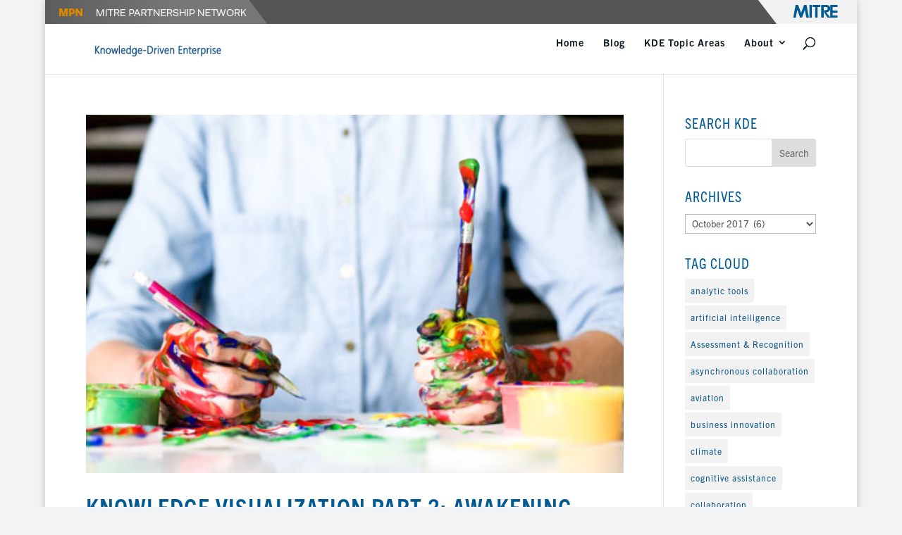

--- FILE ---
content_type: text/css
request_url: https://kde.mitre.org/wp-content/themes/Divi-child/style.css?ver=1.0.1
body_size: 2558
content:
/*
Theme Name: Divi Child
Description: Divi child theme to support wordpress.mitre.org.
Author: MITRE ECIS WordPress Architecture Team
Template: Divi
Version: 1.0.1
*/

#mpn-40355615407952805-wrapper {
                font-family: Tahoma,Geneva,sans-serif !important;
                font-size: 14px !important;
                position: absolute !important;
                top: 0 !important;
                left: 0 !important;
                width: 100% !important;
                height: 34px !important;
                color: #fff !important;
                overflow: hidden !important;
                box-sizing: content-box !important;
                margin-bottom: -34px;
}

#mpn-40355615407952805-bg {
                top: 0 !important;
                left: 0 !important;
                width: 100% !important;
                background-color: #555 !important;
                height: 34px !important;
                overflow: hidden !important;
                box-sizing: content-box !important;
                margin-bottom: -34px;
}

#mpn-40355615407952805-header {
                height: 34px !important;
                width: 100% !important;
                vertical-align: middle !important;
}

#mpn-40355615407952805-header img {
                border: 0 !important;
                display: inline !important;
                vertical-align: bottom !important;
                padding-bottom: 0px !important;
}

.mpn-40355615407952805-phl {
                padding: 0 15px !important;
}

#mpn-40355615407952805-header div.mpn-40355615407952805-left {
                float: left !important;
                background: url(https://mpn.mitre.org/static/header/images/bg_left.png) right no-repeat #555 !important;
                padding-right: 30px !important;
                height: 100%;
}

#mpn-40355615407952805-header div.mpn-40355615407952805-right {
                float: right !important;
}

#mpn-40355615407952805-wrapper * {
                font-family: Tahoma,Geneva,sans-serif !important;
                font-size: 14px !important;
                box-sizing: content-box !important;
}

.et_menu_container {
                padding-top: 20px;
                margin-bottom: 5px !important;
}



--- FILE ---
content_type: text/css
request_url: https://kde.mitre.org/wp-content/et-cache/1/1/global/et-divi-customizer-global.min.css?ver=1740088417
body_size: 9464
content:
body,.et_pb_column_1_2 .et_quote_content blockquote cite,.et_pb_column_1_2 .et_link_content a.et_link_main_url,.et_pb_column_1_3 .et_quote_content blockquote cite,.et_pb_column_3_8 .et_quote_content blockquote cite,.et_pb_column_1_4 .et_quote_content blockquote cite,.et_pb_blog_grid .et_quote_content blockquote cite,.et_pb_column_1_3 .et_link_content a.et_link_main_url,.et_pb_column_3_8 .et_link_content a.et_link_main_url,.et_pb_column_1_4 .et_link_content a.et_link_main_url,.et_pb_blog_grid .et_link_content a.et_link_main_url,body .et_pb_bg_layout_light .et_pb_post p,body .et_pb_bg_layout_dark .et_pb_post p{font-size:18px}.et_pb_slide_content,.et_pb_best_value{font-size:20px}body{color:#111921}h1,h2,h3,h4,h5,h6{color:#005b94}a{color:#005b94}.nav li ul{border-color:#87deff}.et_header_style_centered .mobile_nav .select_page,.et_header_style_split .mobile_nav .select_page,.et_nav_text_color_light #top-menu>li>a,.et_nav_text_color_dark #top-menu>li>a,#top-menu a,.et_mobile_menu li a,.et_nav_text_color_light .et_mobile_menu li a,.et_nav_text_color_dark .et_mobile_menu li a,#et_search_icon:before,.et_search_form_container input,span.et_close_search_field:after,#et-top-navigation .et-cart-info{color:#111921}.et_search_form_container input::-moz-placeholder{color:#111921}.et_search_form_container input::-webkit-input-placeholder{color:#111921}.et_search_form_container input:-ms-input-placeholder{color:#111921}#top-menu li.current-menu-ancestor>a,#top-menu li.current-menu-item>a,#top-menu li.current_page_item>a{color:#005b94}#main-footer{background-color:#000000}#main-footer .footer-widget h4,#main-footer .widget_block h1,#main-footer .widget_block h2,#main-footer .widget_block h3,#main-footer .widget_block h4,#main-footer .widget_block h5,#main-footer .widget_block h6{color:#ffffff}.footer-widget li:before{border-color:}#footer-widgets .footer-widget li:before{top:12.3px}#et-footer-nav .bottom-nav li.current-menu-item a{color:#2ea3f2}#footer-info,#footer-info a{color:#ffffff}#footer-bottom .et-social-icon a{color:#ffffff}@media only screen and (min-width:981px){#main-footer .footer-widget h4,#main-footer .widget_block h1,#main-footer .widget_block h2,#main-footer .widget_block h3,#main-footer .widget_block h4,#main-footer .widget_block h5,#main-footer .widget_block h6{font-size:15px}.et-fixed-header #top-menu a,.et-fixed-header #et_search_icon:before,.et-fixed-header #et_top_search .et-search-form input,.et-fixed-header .et_search_form_container input,.et-fixed-header .et_close_search_field:after,.et-fixed-header #et-top-navigation .et-cart-info{color:#111921!important}.et-fixed-header .et_search_form_container input::-moz-placeholder{color:#111921!important}.et-fixed-header .et_search_form_container input::-webkit-input-placeholder{color:#111921!important}.et-fixed-header .et_search_form_container input:-ms-input-placeholder{color:#111921!important}.et-fixed-header #top-menu li.current-menu-ancestor>a,.et-fixed-header #top-menu li.current-menu-item>a,.et-fixed-header #top-menu li.current_page_item>a{color:#005b94!important}}@media only screen and (min-width:1350px){.et_pb_row{padding:27px 0}.et_pb_section{padding:54px 0}.single.et_pb_pagebuilder_layout.et_full_width_page .et_post_meta_wrapper{padding-top:81px}.et_pb_fullwidth_section{padding:0}}@media only screen and (max-width:767px){body,.et_pb_column_1_2 .et_quote_content blockquote cite,.et_pb_column_1_2 .et_link_content a.et_link_main_url,.et_pb_column_1_3 .et_quote_content blockquote cite,.et_pb_column_3_8 .et_quote_content blockquote cite,.et_pb_column_1_4 .et_quote_content blockquote cite,.et_pb_blog_grid .et_quote_content blockquote cite,.et_pb_column_1_3 .et_link_content a.et_link_main_url,.et_pb_column_3_8 .et_link_content a.et_link_main_url,.et_pb_column_1_4 .et_link_content a.et_link_main_url,.et_pb_blog_grid .et_link_content a.et_link_main_url{font-size:12px}.et_pb_slider.et_pb_module .et_pb_slides .et_pb_slide_content,.et_pb_best_value{font-size:13px}h1{font-size:25px}h2,.product .related h2,.et_pb_column_1_2 .et_quote_content blockquote p{font-size:21px}h3{font-size:18px}h4,.et_pb_circle_counter h3,.et_pb_number_counter h3,.et_pb_column_1_3 .et_pb_post h2,.et_pb_column_1_4 .et_pb_post h2,.et_pb_blog_grid h2,.et_pb_column_1_3 .et_quote_content blockquote p,.et_pb_column_3_8 .et_quote_content blockquote p,.et_pb_column_1_4 .et_quote_content blockquote p,.et_pb_blog_grid .et_quote_content blockquote p,.et_pb_column_1_3 .et_link_content h2,.et_pb_column_3_8 .et_link_content h2,.et_pb_column_1_4 .et_link_content h2,.et_pb_blog_grid .et_link_content h2,.et_pb_column_1_3 .et_audio_content h2,.et_pb_column_3_8 .et_audio_content h2,.et_pb_column_1_4 .et_audio_content h2,.et_pb_blog_grid .et_audio_content h2,.et_pb_column_3_8 .et_pb_audio_module_content h2,.et_pb_column_1_3 .et_pb_audio_module_content h2,.et_pb_gallery_grid .et_pb_gallery_item h3,.et_pb_portfolio_grid .et_pb_portfolio_item h2,.et_pb_filterable_portfolio_grid .et_pb_portfolio_item h2{font-size:15px}.et_pb_slider.et_pb_module .et_pb_slides .et_pb_slide_description .et_pb_slide_title{font-size:38px}.et_pb_gallery_grid .et_pb_gallery_item h3,.et_pb_portfolio_grid .et_pb_portfolio_item h2,.et_pb_filterable_portfolio_grid .et_pb_portfolio_item h2,.et_pb_column_1_4 .et_pb_audio_module_content h2{font-size:13px}h5{font-size:13px}h6{font-size:11px}.et_pb_section{padding:11px 0}.et_pb_section.et_pb_fullwidth_section{padding:0}}.osano-cm-widget{display:none}.tagcloud a{display:inline-block;margin-bottom:4px;padding:2px 8px;-webkit-border-radius:3px;-moz-border-radius:3px;border-radius:3px;background:rgba(0,0,0,0.05);font-size:12px;-webkit-transition:all 0.2s ease-in-out;-moz-transition:all 0.2s ease-in-out;transition:all 0.2s ease-in-out}#top-menu-nav{font-family:trade-gothic-next}body{font-family:trade-gothic-next;font-weight:400;font-style:normal;font-size:18px;letter-spacing:1px}a:hover{text-decoration:underline}#et-top-navigation{font-family:trade-gothic-next}h1{color:#111921!important;font-family:trade-gothic-next-condensed,Arial,Helvetica,Lucida,sans-serif;font-weight:700;font-size:54px!important;line-height:1em!important;text-transform:uppercase;padding:10px 0}@media (min-width:768px) and (max-width:991px){h1{text-transform:uppercase;color:#111921!important;font-family:trade-gothic-next-condensed,Arial,Helvetica,Lucida,sans-serif;font-weight:700;font-size:48px!important;line-height:1em!important}}@media (max-width:767px){h1{text-transform:uppercase;color:#111921!important;font-family:trade-gothic-next-condensed,Arial,Helvetica,Lucida,sans-serif;font-weight:700;font-style:normal;font-size:34px!important;line-height:1em!important}}h2{color:#005B94!important;font-family:trade-gothic-next-condensed,Arial,Helvetica,Lucida,sans-serif;font-weight:700;font-style:normal;font-size:35px!important;text-transform:uppercase}@media (min-width:768px) and (max-width:991px){h2{font-size:30px!important}}@media (max-width:767px){h2{font-size:25px!important}}h3{color:#005B94!important;font-family:trade-gothic-next-condensed,Arial,Helvetica,Lucida,sans-serif;font-weight:700;font-size:25px!important;line-height:1.2em!important;text-transform:uppercase}@media (min-width:768px) and (max-width:991px){h3{font-size:24px!important}}@media (max-width:767px){h3{font-size:20px!important}}h4{color:#005B94!important;font-family:trade-gothic-next-condensed,Arial,Helvetica,Lucida,sans-serif;font-weight:400;font-style:normal;font-size:20px!important;line-height:1.2em!important;text-transform:uppercase}.et-social-icon .et-social-google-plus{display:none}h6.kde{text-indent:-1em;padding-left:1em;color:#005285}h6.kde_current{text-indent:-1em;padding-left:3em}h4 a,h6.kde{color:#005285}.et_pb_widget a{color:#005285;text-decoration:none}h2.widgettitle{visibility:hidden;font-size:2px}.et_pb_slide:first-child .et_pb_slide_image img.active{animation-name:none}.et_pb_image_container img,.et_pb_post a img{max-width:50%;display:block;margin:0 auto}.smart-post-list-main .text-left-of-excerpt{display:inline;padding:0px;font-size:14px!important;line-height:0.5em!important}a.smart-post-list-title,a.smart-post-list-title:active,a.smart-post-list-title:visited{line-height:90%!important}.smart-post-list-main .image-left-of-excerpt{padding-top:5px;padding-right:7px}.smart-post-list-main .smart-post-list-image{max-width:70px;margin-bottom:30px}.et_pb_widget_area ul{line-height:90%!important;list-style:none!important}#KDE_Top_Slider .et_pb_slider,#KDE_Top_Slider .et_pb_slide_with_image{}#KDE_Top_Slider .et_pb_slide_description{text-shadow:none!important}div.tagcloud a{display:inline-block;margin-bottom:4px;padding:2px 8px;-webkit-border-radius:3px;-moz-border-radius:3px;border-radius:3px;background:rgba(0,0,0,0.05);-webkit-transition:all 0.2s ease-in-out;-moz-transition:all 0.2s ease-in-out;transition:all 0.2s ease-in-out}.mailpoet_text_label{font-size:14px;font-weight:normal}.mailpoet_required{font-size:14px;font-weight:normal}.caption{font-size:14px;text-align:center;line-height:1.5;font-style:italic}.new-brand-blog .et_pb_image_container img,.et_pb_post a img{max-width:100%}.entry-title a:hover{text-decoration:underline}#main-footer .widget_mailpoet_form .title{color:#ffffff!important}